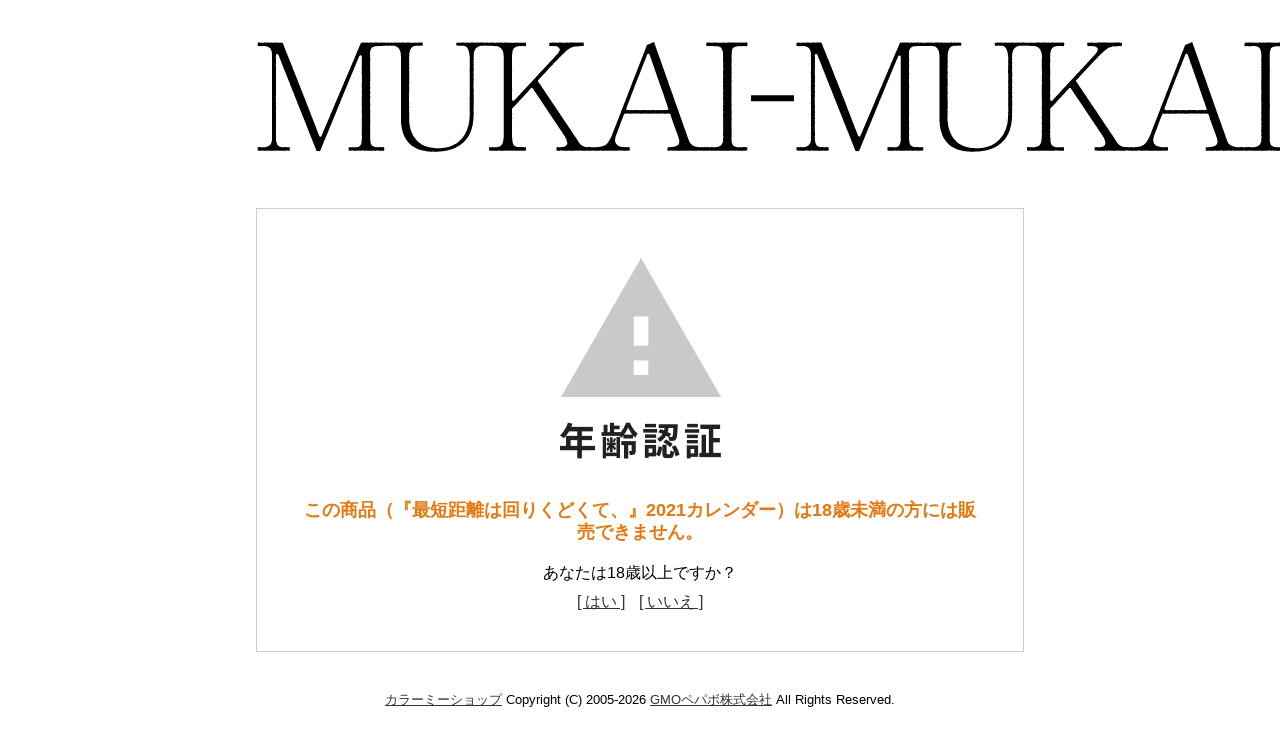

--- FILE ---
content_type: text/html; charset=EUC-JP
request_url: https://mukai-mukai.jp/?pid=157741342
body_size: 2199
content:
<!DOCTYPE html PUBLIC "-//W3C//DTD XHTML 1.0 Transitional//EN" "http://www.w3.org/TR/xhtml1/DTD/xhtml1-transitional.dtd">
<html xmlns:og="http://ogp.me/ns#" xmlns:fb="http://www.facebook.com/2008/fbml" xmlns:mixi="http://mixi-platform.com/ns#" xmlns="http://www.w3.org/1999/xhtml" xml:lang="ja" lang="ja" dir="ltr">
<head>
<meta http-equiv="content-type" content="text/html; charset=euc-jp" />
<meta http-equiv="X-UA-Compatible" content="IE=edge,chrome=1" />
<meta name="viewport" content="width=device-width,initial-scale=1">
<title>『最短距離は回りくどくて、』2021カレンダー</title>
<meta name="Keywords" content="mukai,向理来,株式会社ムカイ,株ム,ネットショップ" />
<meta name="Description" content="株式会社ムカイのオンラインショップです。" />
<meta name="Author" content="" />
<meta name="Copyright" content="GMOペパボ" />
<meta http-equiv="content-style-type" content="text/css" />
<meta http-equiv="content-script-type" content="text/javascript" />
<link rel="stylesheet" href="https://img21.shop-pro.jp/PA01462/825/css/1/index.css?cmsp_timestamp=20210721004524" type="text/css" />
<link rel="stylesheet" href="https://img21.shop-pro.jp/PA01462/825/css/1/product.css?cmsp_timestamp=20210721004524" type="text/css" />

<link rel="alternate" type="application/rss+xml" title="rss" href="https://mukai-mukai.jp/?mode=rss" />
<script type="text/javascript" src="//ajax.googleapis.com/ajax/libs/jquery/1.7.2/jquery.min.js" ></script>
<meta property="og:title" content="『最短距離は回りくどくて、』2021カレンダー" />
<meta property="og:description" content="株式会社ムカイのオンラインショップです。" />
<meta property="og:url" content="https://mukai-mukai.jp?pid=157741342" />
<meta property="og:site_name" content="MUKAI-MUKAI" />
<script>
  var Colorme = {"page":"age_restriction","shop":{"account_id":"PA01462825","title":"MUKAI-MUKAI"},"basket":{"total_price":0,"items":[]},"customer":{"id":null},"inventory_control":"product","product":{"shop_uid":"PA01462825","id":157741342,"name":"\u300e\u6700\u77ed\u8ddd\u96e2\u306f\u56de\u308a\u304f\u3069\u304f\u3066\u3001\u300f2021\u30ab\u30ec\u30f3\u30c0\u30fc","model_number":"","stock_num":8,"sales_price":1500,"sales_price_including_tax":1500,"variants":[],"category":{"id_big":2689670,"id_small":3},"groups":[],"members_price":1500,"members_price_including_tax":1500}};

  (function() {
    function insertScriptTags() {
      var scriptTagDetails = [{"src":"https:\/\/free-shipping-notifier-assets.colorme.app\/shop.js","integrity":null}];
      var entry = document.getElementsByTagName('script')[0];

      scriptTagDetails.forEach(function(tagDetail) {
        var script = document.createElement('script');

        script.type = 'text/javascript';
        script.src = tagDetail.src;
        script.async = true;

        if( tagDetail.integrity ) {
          script.integrity = tagDetail.integrity;
          script.setAttribute('crossorigin', 'anonymous');
        }

        entry.parentNode.insertBefore(script, entry);
      })
    }

    window.addEventListener('load', insertScriptTags, false);
  })();
</script>
</head>
<body>
<meta name="colorme-acc-payload" content="?st=1&pt=10029&ut=157741342&at=PA01462825&v=20260124130529&re=&cn=bdf90f0eef2bc5ee747ac6c24a88bd8f" width="1" height="1" alt="" /><script>!function(){"use strict";Array.prototype.slice.call(document.getElementsByTagName("script")).filter((function(t){return t.src&&t.src.match(new RegExp("dist/acc-track.js$"))})).forEach((function(t){return document.body.removeChild(t)})),function t(c){var r=arguments.length>1&&void 0!==arguments[1]?arguments[1]:0;if(!(r>=c.length)){var e=document.createElement("script");e.onerror=function(){return t(c,r+1)},e.src="https://"+c[r]+"/dist/acc-track.js?rev=3",document.body.appendChild(e)}}(["acclog001.shop-pro.jp","acclog002.shop-pro.jp"])}();</script><link rel="stylesheet" href="./css/age_restriction.css" />
<div id="header_i" class="header">
  <h1 id="logo_i" class="logo"><a href="./"><img src="https://img21.shop-pro.jp/PA01462/825/PA01462825.png?cmsp_timestamp=20240115190555" alt="MUKAI-MUKAI" /></a></h1>
</div>
<div id="main_i" class="main">
  <form name="form" method="post" action="?pid=157741342" >
    <img src="https://img.shop-pro.jp/img/age_restriction/validation_img.png?cmsp_timestamp=20230302" alt="年齢認証">
    <p id="validation_txt_i" class="validation_txt">この商品（『最短距離は回りくどくて、』2021カレンダー）は18歳未満の方には販売できません。</p>
    <p id="validation_txt_sub_i" class="validation_txt_sub">あなたは18歳以上ですか？</p>
    <input type="hidden" name="restricted_age_agree" value ="1"/>
    <div id="validation_select_yes" class="validation_select">
      <a href="#" onclick="document.form.submit();return false;">[ はい ]</a>
    </div>
    <div id="validation_select_no" class="validation_select">
      <a href="./">[ いいえ ]</a>
    </div>
  </form>
</div>
<div id="footer_i" class="footer">
  <a href='https://shop-pro.jp' target='_blank'>カラーミーショップ</a> Copyright (C) 2005-2026 <a href='https://pepabo.com/' target='_blank'>GMOペパボ株式会社</a> All Rights Reserved.
</div><script type="text/javascript" src="https://mukai-mukai.jp/js/cart.js" ></script>
<script type="text/javascript" src="https://mukai-mukai.jp/js/async_cart_in.js" ></script>
<script type="text/javascript" src="https://mukai-mukai.jp/js/product_stock.js" ></script>
<script type="text/javascript" src="https://mukai-mukai.jp/js/js.cookie.js" ></script>
<script type="text/javascript" src="https://mukai-mukai.jp/js/favorite_button.js" ></script>
</body></html>